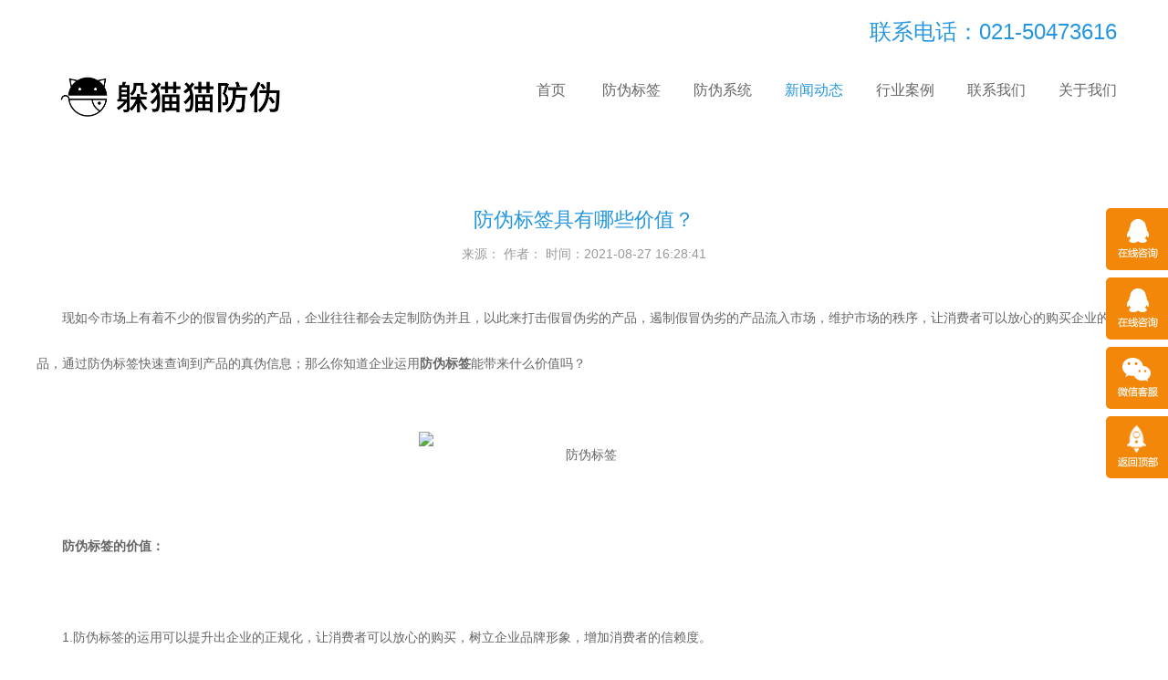

--- FILE ---
content_type: text/html
request_url: http://www.51study.org.cn/news/hydt/2021-08-27/714.html
body_size: 5382
content:
<!DOCTYPE html>
<html lang="zh-cn">
<head>
<meta http-equiv="Content-Type" content="text/html; charset=utf-8" />
<meta name="renderer" content="webkit|ie-comp|ie-stand">
<meta name="viewport" content="width=device-width, initial-scale=1.0, user-scalable=no">
<meta name="keywords" content="防伪标签,二维码防伪标签,防伪标签制作印刷,防伪" />
<meta name="description" content="　　现如今市场上有着不少的假冒伪劣的产品，企业往往都会去定制防伪并且，以此来打击假冒伪劣的产品，遏制假冒伪劣的产品流入市场，维护市场的秩序，让消费者可以放心的购买企业的产" />
<title>防伪标签具有哪些价值？_躲猫猫_二维码防伪标签_防窜货系统_溯源_防伪</title>
<link rel="stylesheet" type="text/css" href="/skin/ecms214/css/bootstrap.min.css" media="screen" />
<link rel="stylesheet" type="text/css" href="/skin/ecms214/css/style.css" />
<script src="/skin/ecms214/js/jquery-1.11.1.min.js"></script>
<script src="/skin/ecms214/js/common.js"></script>
</head>
<body>
<!-- header begin --> 
<div id="header" class="inner_header">
  <div class="container hidden-xs">
        <div class="top_tel clearfix" style="/*padding-bottom:10px;border-bottom:2px solid #e3e3de;*/">
      <div class="contact_info f_r">联系电话：021-50473616</div>
<!--
      <div class="contact_info f_r">
      	<p style="font-size:21px;line-height:30px;"><b>防伪.防窜货.溯源方案提供商</b></p>
      	<p style="line-height:30px;"><span style="vertical-align: middle;font-size:14px;">咨询热线 : </span><b style="vertical-align: middle;font-size:28px;color:red;"> 021-50473616</b></p>
      </div>
-->
      <div class="f_l"><!--<img src="/skin/ecms214/images/logo.png" alt="躲猫猫_二维码防伪标签_防窜货系统_溯源_防伪">--></div>
    </div>
    <div class="middle_head">
      <div class="row">
        <div class="col-sm-3">
          <div class="logo"><img id="logo_img" class="logo_img" src="/skin/ecms214/images/logo2.png" alt="躲猫猫_二维码防伪标签_防窜货系统_溯源_防伪"></div>
        </div>
        <div class="col-sm-9">
          <div id="navigation">
            <ul>
              <li class="first_menu"><a href="/" class="">首页</a></li>
      <li><a href="/fwbq/" class="">防伪标签</a><span class="icon-angle-down btn_submenu"></span><ul class="sub_menu"><span><i class="icon_angle"></i></span><li><a class="menu2" href="/fwbq/jgfwbq/">激光防伪标签</a></li><li><a class="menu2" href="/fwbq/tyfwbq/">通用防伪标签</a></li><li><a class="menu2" href="/fwbq/jklzfwbq/">揭开留字防伪标签</a></li><li><a class="menu2" href="/fwbq/xtfwbq/">系统防伪标签</a></li><li><a class="menu2" href="/fwbq/zzfwbq/">纸质防伪标签</a></li><li><a class="menu2" href="/fwbq/tsgyfwbq/">特殊工艺防伪标签</a></li><li><a class="menu2" href="/fwbq/djq/">代金券</a></li><li><a class="menu2" href="/fwbq/chfwbq/">彩虹防伪标签</a></li><li><a class="menu2" href="/fwbq/scjkfwbq/">双层揭开防伪标签</a></li><li><a class="menu2" href="/fwbq/ewmfwbq/">二维码防伪标签</a></li></ul></li><li><a href="/fwxt/" class="">防伪系统</a><span class="icon-angle-down btn_submenu"></span><ul class="sub_menu"><span><i class="icon_angle"></i></span><li><a class="menu2" href="/fwxt/fchxt/">防窜货系统</a></li><li><a class="menu2" href="/fwxt/syxt/">溯源系统</a></li><li><a class="menu2" href="/fwxt/zsxt/">追溯系统</a></li><li><a class="menu2" href="/fwxt/dlsglxt/">代理商管理系统</a></li><li><a class="menu2" href="/fwxt/hyjfxt/">会员积分系统</a></li><li><a class="menu2" href="/fwxt/hbyxxt/">红包营销系统</a></li></ul></li><li><a href="/news/" class="current">新闻动态</a><span class="icon-angle-down btn_submenu"></span><ul class="sub_menu"><span><i class="icon_angle"></i></span><li><a class="menu2" href="/news/gsdt/">公司动态</a></li><li><a class="menu2" href="/news/hydt/">行业动态</a></li><li><a class="menu2" href="/news/fwjs/">防伪技术</a></li><li><a class="menu2" href="/news/bianbie/">辨别真伪</a></li></ul></li><li><a href="/hyal/" class="">行业案例</a><span class="icon-angle-down btn_submenu"></span><ul class="sub_menu"><span><i class="icon_angle"></i></span><li><a class="menu2" href="/hyal/jchy/">建材行业</a></li><li><a class="menu2" href="/hyal/sphy/">食品行业</a></li><li><a class="menu2" href="/hyal/qphy/">汽配行业</a></li><li><a class="menu2" href="/hyal/yyhy/">医药行业</a></li><li><a class="menu2" href="/hyal/rhhy/">日化行业</a></li><li><a class="menu2" href="/hyal/itdzhy/">IT电子行业</a></li><li><a class="menu2" href="/hyal/fzxmhy/">服装鞋帽行业</a></li><li><a class="menu2" href="/hyal/nzhy/">农资行业</a></li></ul></li><li><a href="/lxwm/" class="">联系我们</a><span class="icon-angle-down btn_submenu"></span></li><li><a href="/gywm/" class="">关于我们</a><span class="icon-angle-down btn_submenu"></span></li> 
            </ul>
          </div>
        </div>
      </div>
    </div>
  </div>
  <div class="mobile_menu clearfix">
    <div class="logo f_l"><img src="/skin/ecms214/images/logo.png" alt="躲猫猫_二维码防伪标签_防窜货系统_溯源_防伪"></div>
    <div class="icon-bars icon_menu f_r"></div>
  </div>
  <ul class="mobile_nav">
    <li class="first_menu"><a href="/" class="">首页</a></li>
      <li><a href="/fwbq/" class="">防伪标签</a><span class="icon-angle-down btn_submenu"></span><ul class="sub_menu"><span><i class="icon_angle"></i></span><li><a class="menu2" href="/fwbq/jgfwbq/">激光防伪标签</a></li><li><a class="menu2" href="/fwbq/tyfwbq/">通用防伪标签</a></li><li><a class="menu2" href="/fwbq/jklzfwbq/">揭开留字防伪标签</a></li><li><a class="menu2" href="/fwbq/xtfwbq/">系统防伪标签</a></li><li><a class="menu2" href="/fwbq/zzfwbq/">纸质防伪标签</a></li><li><a class="menu2" href="/fwbq/tsgyfwbq/">特殊工艺防伪标签</a></li><li><a class="menu2" href="/fwbq/djq/">代金券</a></li><li><a class="menu2" href="/fwbq/chfwbq/">彩虹防伪标签</a></li><li><a class="menu2" href="/fwbq/scjkfwbq/">双层揭开防伪标签</a></li><li><a class="menu2" href="/fwbq/ewmfwbq/">二维码防伪标签</a></li></ul></li><li><a href="/fwxt/" class="">防伪系统</a><span class="icon-angle-down btn_submenu"></span><ul class="sub_menu"><span><i class="icon_angle"></i></span><li><a class="menu2" href="/fwxt/fchxt/">防窜货系统</a></li><li><a class="menu2" href="/fwxt/syxt/">溯源系统</a></li><li><a class="menu2" href="/fwxt/zsxt/">追溯系统</a></li><li><a class="menu2" href="/fwxt/dlsglxt/">代理商管理系统</a></li><li><a class="menu2" href="/fwxt/hyjfxt/">会员积分系统</a></li><li><a class="menu2" href="/fwxt/hbyxxt/">红包营销系统</a></li></ul></li><li><a href="/news/" class="current">新闻动态</a><span class="icon-angle-down btn_submenu"></span><ul class="sub_menu"><span><i class="icon_angle"></i></span><li><a class="menu2" href="/news/gsdt/">公司动态</a></li><li><a class="menu2" href="/news/hydt/">行业动态</a></li><li><a class="menu2" href="/news/fwjs/">防伪技术</a></li><li><a class="menu2" href="/news/bianbie/">辨别真伪</a></li></ul></li><li><a href="/hyal/" class="">行业案例</a><span class="icon-angle-down btn_submenu"></span><ul class="sub_menu"><span><i class="icon_angle"></i></span><li><a class="menu2" href="/hyal/jchy/">建材行业</a></li><li><a class="menu2" href="/hyal/sphy/">食品行业</a></li><li><a class="menu2" href="/hyal/qphy/">汽配行业</a></li><li><a class="menu2" href="/hyal/yyhy/">医药行业</a></li><li><a class="menu2" href="/hyal/rhhy/">日化行业</a></li><li><a class="menu2" href="/hyal/itdzhy/">IT电子行业</a></li><li><a class="menu2" href="/hyal/fzxmhy/">服装鞋帽行业</a></li><li><a class="menu2" href="/hyal/nzhy/">农资行业</a></li></ul></li><li><a href="/lxwm/" class="">联系我们</a><span class="icon-angle-down btn_submenu"></span></li><li><a href="/gywm/" class="">关于我们</a><span class="icon-angle-down btn_submenu"></span></li> 
  </ul>
</div>
<!-- header end -->
<!--内容区开始-->
<div class="main">
  <div class="container">
    <div class="main_content">
      <div class="articleTitle">
        <h2>防伪标签具有哪些价值？</h2>
        <p class="articleInfo">来源： 作者： 时间：2021-08-27 16:28:41</p>
      </div>
      <div class="articleDetails"> 　　现如今市场上有着不少的假冒伪劣的产品，企业往往都会去定制防伪并且，以此来打击假冒伪劣的产品，遏制假冒伪劣的产品流入市场，维护市场的秩序，让消费者可以放心的购买企业的产品，通过防伪标签快速查询到产品的真伪信息；那么你知道企业运用<a href="http://www.51study.org.cn"><strong>防伪标签</strong></a>能带来什么价值吗？<br />
&nbsp;
<div style="text-align: center;"><img alt="防伪标签" src="/d/file/2021-08-27/67e6b3b237944c3796f7e59c712c66b6.jpg" style="width: 363px; height: 225px;" /></div>
<br />
　　<strong>防伪标签的价值：</strong><br />
&nbsp;<br />
　　1.防伪标签的运用可以提升出企业的正规化，让消费者可以放心的购买，树立企业品牌形象，增加消费者的信赖度。<br />
&nbsp;<br />
　　2.防伪标签的运用方便了消费者辨别真假，消费者通过手机购买产品的同时，可以通过电话、网站、短信、微信等方式查询真伪，解决了消费者的后顾之忧。<br />
&nbsp;
<div style="text-align: center;"><img alt="数码防伪标签" src="/d/file/2021-08-27/10d9ee79afa18cd75aa5692ede19f49d.jpg" style="width: 363px; height: 225px;" /></div>
<br />
　　3.防伪标签采用一物一码技术，增加造假者的造假难度以及造假成本，让造假者无利可图，遏制假冒伪劣的产品流入市场，帮助企业夺回被假冒伪劣所占据的市场。<br />
&nbsp;<br />
　　4.同一产品在市场销售的时候，消费者更愿意购买具有防伪标签的产品，因为它能给消费者一个质量保障，让消费者可以放心的购买。<br />
&nbsp;<br />
　　5.防伪标签的运用可以帮助企业实现宣传推广的昨天，消费者在查询真伪之后还可以了解到企业更多的产品信息，帮助企业进行宣传推广的作用。<br />
&nbsp;<br />
　　企业运用防伪标签不仅能有效打击假冒伪劣产品，还提升了企业品牌形象，增加了消费者对企业的信赖度，如果您也需要定制防伪标签的话，欢迎来咨询我们上海躲猫猫防伪公司，联系电话：<strong><span style="background-color:#FFFF00;">400-998-0111</span></strong>，我们有着多年的防伪经验，服务过众多企业，将为您带来一站式的防伪解决方案。<br />
&nbsp;<br />
&nbsp; </div>
      <div class="pageUpDown">
        <div class="row">
          <div class="col-sm-6 page_prev"> 上一篇：<a href='/news/hydt/2021-08-26/713.html'>企业运用刮开式防伪标签能带来什么优势？</a> </div>
          <div class="col-sm-6 page_next"> 下一篇：<a href='/news/hydt/2021-08-30/715.html'>企业运用防伪标签能够带来什么优势？</a> </div>
        </div>
      </div>
      <div class="pro_list">
        <div class="row">
                  <div class="col-lg-4 col-md-4 col-sm-4 col-xs-6">
            <div class="pro_item">
              <div class="pro_img"><a href="/news/hydt/2022-12-01/1040.html" title="产品防伪标签为企业保驾护航" class="zoomimgs picimgs" style="background-image:url(/d/file/2022-12-01/f6600b94321be5c5c91b1885996fe8a9.jpg)"></a>
                <div class="pro_hover"><a href="/news/hydt/2022-12-01/1040.html">
                  <h2><i class="icon_map"></i>产品防伪标签为企业保驾护航</h2>
                  </a></div>
              </div>
              <div class="pro_info"><a href="/news/hydt/2022-12-01/1040.html" title="产品防伪标签为企业保驾护航">
                <h2>产品防伪标签为企业保驾护航</h2>
                <p class="pro_desc">　　众所周知目前市场上有着不少的假冒伪劣产品，严重的损害了企业与消费者之间的合法权益，为此很多企业都会去定制防伪标签，以此来区别假冒伪劣的产品，维护市场的秩序，让消费者能...</p>
                </a></div>
            </div>
          </div>
                    <div class="col-lg-4 col-md-4 col-sm-4 col-xs-6">
            <div class="pro_item">
              <div class="pro_img"><a href="/news/hydt/2020-12-07/543.html" title="防伪营销系统都能带来什么优势？" class="zoomimgs picimgs" style="background-image:url(/d/file/2020-12-07/d17c0359b69956efe745a9af5e7064d1.jpg)"></a>
                <div class="pro_hover"><a href="/news/hydt/2020-12-07/543.html">
                  <h2><i class="icon_map"></i>防伪营销系统都能带来什么优势？</h2>
                  </a></div>
              </div>
              <div class="pro_info"><a href="/news/hydt/2020-12-07/543.html" title="防伪营销系统都能带来什么优势？">
                <h2>防伪营销系统都能带来什么优势？</h2>
                <p class="pro_desc">　　众所周知现如今二维码不仅仅可以用来防伪，还可以实现营销效果；为此很多企业都在运用防伪营销系统，它可以通过借助二维码为流量入口将产品、消费者、企业等连接起来，让企业可以系统化管理产品的同时还能收集市场的信息。那么你知道防伪营销系统可以为企业带来什么优势吗？...</p>
                </a></div>
            </div>
          </div>
                    <div class="col-lg-4 col-md-4 col-sm-4 col-xs-6">
            <div class="pro_item">
              <div class="pro_img"><a href="/news/hydt/2020-11-27/537.html" title="二维码防伪标签广泛运用的原因有哪些？" class="zoomimgs picimgs" style="background-image:url(/d/file/2020-11-27/10b1a063e365b11ba514a517783f9f40.jpg)"></a>
                <div class="pro_hover"><a href="/news/hydt/2020-11-27/537.html">
                  <h2><i class="icon_map"></i>二维码防伪标签广泛运用的原因有哪些？</h2>
                  </a></div>
              </div>
              <div class="pro_info"><a href="/news/hydt/2020-11-27/537.html" title="二维码防伪标签广泛运用的原因有哪些？">
                <h2>二维码防伪标签广泛运用的原因有哪些？</h2>
                <p class="pro_desc">　　现如今二维码在我们日常生活中运用的是非常的广泛的，二维码的出现给我们日常生活带来了很大的便利，而且二维码在防伪行业中也是运用非常广泛的，很多企业都会定制二维码防伪...</p>
                </a></div>
            </div>
          </div>
                    <div class="col-lg-4 col-md-4 col-sm-4 col-xs-6">
            <div class="pro_item">
              <div class="pro_img"><a href="/news/hydt/2022-05-26/891.html" title=" 企业运用防伪标签能够带来什么价值作用？" class="zoomimgs picimgs" style="background-image:url(/d/file/2022-05-26/6722f6c2e40a2e55ce164090fc9042a2.jpg)"></a>
                <div class="pro_hover"><a href="/news/hydt/2022-05-26/891.html">
                  <h2><i class="icon_map"></i> 企业运用防伪标签能够带来什么价值作用？</h2>
                  </a></div>
              </div>
              <div class="pro_info"><a href="/news/hydt/2022-05-26/891.html" title=" 企业运用防伪标签能够带来什么价值作用？">
                <h2> 企业运用防伪标签能够带来什么价值作用？</h2>
                <p class="pro_desc">    相信很多人都知道目前市场上有着不少的假冒伪劣的产品，严重的损害了企业与消费者之间的合法权益，为此很多企业都会去定制防伪标签，以此来打击假冒伪劣的产品，维护市场的秩序...</p>
                </a></div>
            </div>
          </div>
                    <div class="col-lg-4 col-md-4 col-sm-4 col-xs-6">
            <div class="pro_item">
              <div class="pro_img"><a href="/news/hydt/2021-09-08/722.html" title="防窜货系统可以解决那些窜货难题？" class="zoomimgs picimgs" style="background-image:url(/d/file/2021-09-08/7dd9fd759b12f09da6fd916188a7c21f.jpg)"></a>
                <div class="pro_hover"><a href="/news/hydt/2021-09-08/722.html">
                  <h2><i class="icon_map"></i>防窜货系统可以解决那些窜货难题？</h2>
                  </a></div>
              </div>
              <div class="pro_info"><a href="/news/hydt/2021-09-08/722.html" title="防窜货系统可以解决那些窜货难题？">
                <h2>防窜货系统可以解决那些窜货难题？</h2>
                <p class="pro_desc">　　伴随着企业不断的壮大，不仅会遇到价格体系混乱，还会遇到渠道恶性窜货严重等棘手问题，这些问题出现还会造成假冒伪劣的产品流入市场，解决这些问题，很多企业都会去定制防窜货系...</p>
                </a></div>
            </div>
          </div>
                    <div class="col-lg-4 col-md-4 col-sm-4 col-xs-6">
            <div class="pro_item">
              <div class="pro_img"><a href="/news/hydt/2020-02-06/209.html" title="汽配防伪标签可以为你的出行保障做到这些！" class="zoomimgs picimgs" style="background-image:url(/d/file/2020-02-06/0e3b631a175ae8d53af519ccd9d74042.jpg)"></a>
                <div class="pro_hover"><a href="/news/hydt/2020-02-06/209.html">
                  <h2><i class="icon_map"></i>汽配防伪标签可以为你的出行保障做到这些！</h2>
                  </a></div>
              </div>
              <div class="pro_info"><a href="/news/hydt/2020-02-06/209.html" title="汽配防伪标签可以为你的出行保障做到这些！">
                <h2>汽配防伪标签可以为你的出行保障做到这些！</h2>
                <p class="pro_desc">　　防伪标签，对于汽车零部件制造商来说，产品种类繁多，经销商网络复杂，经销商很容易交叉商品，出现假冒伪劣产品。防伪汽车零部件渠道管控体系主要是帮助企业解决这一阵痛，有了这个平台，企业可以加强渠道监管，实现商品经销商的统一。
...</p>
                </a></div>
            </div>
          </div>
                  </div>
      </div>
    </div>
  </div>
</div>
<!--内容区结束--> 
<!-- footer  --> 
<div id="footer">  
  <div class="foot_bottom">
    <div class="container">
      <div class="foot_bottom_left clearfix">
        <div class="foot_cat_copy">
          <div class="pro_cat">
            <h2>快速链接</h2>
            <ul>
              <li><a href='http://www.51study.org.cn/fwbq/' title="防伪标签">防伪标签</a></li>
              <li><a href='http://www.51study.org.cn/fwxt/' title="防伪系统">防伪系统</a></li>
              <li><a href='http://www.51study.org.cn/lxwm/' title="联系我们">联系我们</a></li>
              <li><a href='http://www.51study.org.cn/gywm/' title="关于我们">关于我们</a></li>
            </ul>
          </div>
          <div class="hr"></div>
          <div class="copyright">Copyright &copy; 2002-2019 上海躲猫猫信息技术有限公司 版权所有 </div>
          <p><a href="http://beian.miit.gov.cn" target="_blank" >沪ICP备19013601号-2</a>
<a href="https://beian.mps.gov.cn/#/query/webSearch?code=31011202020573" rel="noreferrer" target="_blank"><img src="/d/file/beian.png" style="width:14px;margin: 0 2px;" />沪公网安备31011202020573号</a>&nbsp;<script type="text/javascript" src="https://v1.cnzz.com/z_stat.php?id=1278278062&web_id=1278278062"></script></p>
        </div>
      </div>
      <div class="foot_bottom_right clearfix">
        <div class="foot_contact">
          <h2>联系我们</h2>
          <p>上海躲猫猫信息技术有限公司</p>
          <p>地址：上海市闵行区江月路1188号9号楼401-1室</p>
          <p>电话：021-60530950</p>
         
        </div>
      <!-- <div class="foot_wechat"> <img src="/skin/ecms214/images/wx.jpg" style="width:100px; height:100px;">
          <p>微信扫码联系我们</p>-->
        </div>
      </div>
    </div>
  </div>
</div>
<!-- footer end --> 
<!---电脑右侧漂浮开始-->
<div id="toolbar">
  <ul>
    <li class="toolbar_item"> <a class="t_item t1" target="_blank" href="http://wpa.qq.com/msgrd?v=3&uin=2151529096&site=qq&menu=yes"><i></i></a></li>
    <li class="toolbar_item"> <a class="t_item t1" target="_blank" href="http://wpa.qq.com/msgrd?v=3&uin=1709645596&site=qq&menu=yes"><i></i></a></li>
    <li class="toolbar_item"> <a class="t_item t2" href="javascript:void(0);"><i></i></a>
      <div class="tool_weixin">
        <div class="t_wx_con"> <img src="/skin/ecms214/images/wx.jpg"><br />
          扫码联系我们 </div>
      </div>
    </li>
    <li class="toolbar_item" id="gotop"> <a class="t_item t4" href="javascript:void(0);"><i></i></a> </li>
  </ul>
</div>
<script>
  $(function () {
    //bar
    $(".toolbar_item").hover(function () {
      $(this).find(".tool_qq").show();
      $(this).find(".tool_tel").animate({
        left: "-160px"
      }, "fast", function () {});
      $(this).find(".tool_weixin").show();
      $(this).find(".t_item").addClass("cur")
    }, function () {
      $(this).find(".tool_qq").hide();
      $(this).find(".tool_tel").animate({
        left: "0px"
      }, "fast", function () {});
      $(this).find(".tool_weixin").hide();
      $(this).find(".t_item").removeClass("cur")
    });
    //返回顶部
    $("#gotop").click(function () {
      $("html,body").animate({
        scrollTop: 0
      });
    });
    //end
  });
</script> 
<!---电脑右侧漂浮结束-->

<div class="blank55"></div>
<div id="toolbar2">
  <li><a href="/"><span class="icon-home"></span>首页</a></li>
  <li><a href="tel:400-998-0111"><span class="icon-phone"></span>电话</a></li>
  <li><a href="http://wtest.duomm.com.cn/lxwm/"><span class="icon-user"></span>关于我们</a></li>
  <li><a href="http://wtest.duomm.com.cn/gywm/"><span class="icon-th-large"></span>联系我们</a></li>
</div>
</body>
</html>